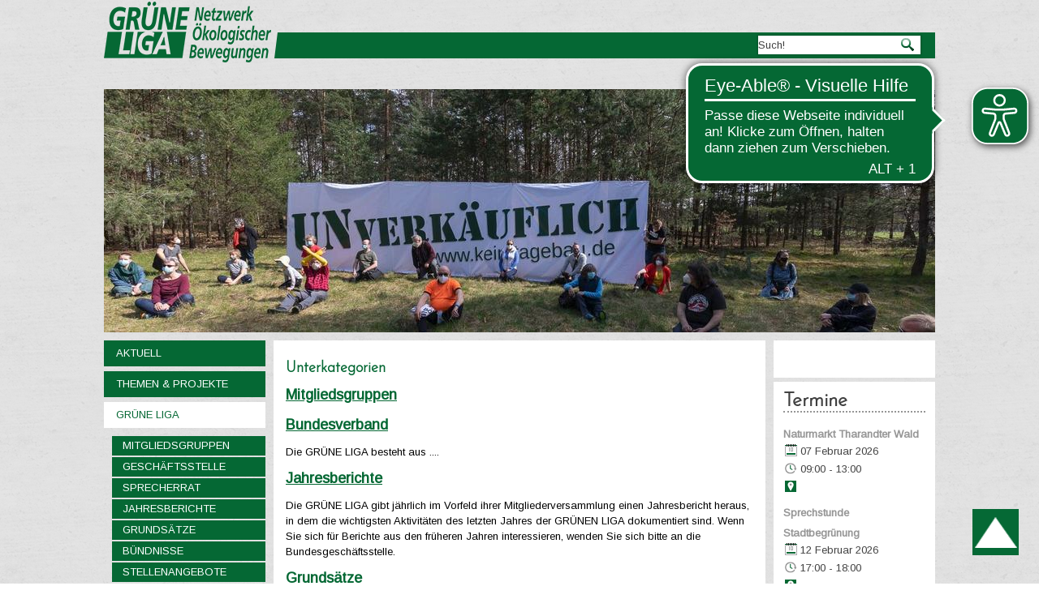

--- FILE ---
content_type: text/html; charset=utf-8
request_url: https://grueneliga.de/index.php/de/gruene-liga/transparenz/11-gruene-liga
body_size: 8234
content:
<!DOCTYPE html>
<html dir="ltr" lang="de-de">
<head>
    <base href="https://grueneliga.de/index.php/de/gruene-liga/transparenz/11-gruene-liga" />
	<meta http-equiv="content-type" content="text/html; charset=utf-8" />
	<meta name="generator" content="ideengrün | markus pichlmaier" />
	<title>GRÜNE LIGA</title>
	<link href="/index.php/de/gruene-liga/transparenz/11-gruene-liga?format=feed&amp;type=rss" rel="alternate" type="application/rss+xml" title="RSS 2.0" />
	<link href="/index.php/de/gruene-liga/transparenz/11-gruene-liga?format=feed&amp;type=atom" rel="alternate" type="application/atom+xml" title="Atom 1.0" />
	<link href="/templates/ig_grueneliga_v2/favicon.ico" rel="shortcut icon" type="image/vnd.microsoft.icon" />
	<link href="/plugins/system/jce/css/content.css?1366ca823d28ff30155afdd86c44bd24" rel="stylesheet" type="text/css" />
	<link href="/media/plg_system_jcemediabox/css/jcemediabox.min.css?7d30aa8b30a57b85d658fcd54426884a" rel="stylesheet" type="text/css" />
	<link href="https://grueneliga.de/modules/mod_socialmedialinksgenius/assets/font-awesome.css" rel="stylesheet" type="text/css" />
	<link href="https://grueneliga.de/modules/mod_socialmedialinksgenius/assets/style.css" rel="stylesheet" type="text/css" />
	<link href="/templates/ig_grueneliga_v2/html/com_jevents/flat/assets/css/modstyle.css?v=3.6.12" rel="stylesheet" type="text/css" />
	<link href="/media/com_jevents/css/bootstrap.css" rel="stylesheet" type="text/css" />
	<link href="/media/com_jevents/css/bootstrap-responsive.css" rel="stylesheet" type="text/css" />
	<link href="/components/com_jevents/assets/css/jevcustom.css?v=3.6.12" rel="stylesheet" type="text/css" />
	<link href="/modules/mod_slideshowck/themes/grueneliga/css/camera.css" rel="stylesheet" type="text/css" />
	<link href="/media/mod_languages/css/template.css" rel="stylesheet" type="text/css" />
	<style type="text/css">
#camera_wrap_117 .camera_pag_ul li img, #camera_wrap_117 .camera_thumbs_cont ul li > img {height:75px;}
#camera_wrap_117 .camera_caption {
	display: block;
	position: absolute;
}
#camera_wrap_117 .camera_caption > div {
	
}
#camera_wrap_117 .camera_caption > div div.camera_caption_title {
	
}
#camera_wrap_117 .camera_caption > div div.camera_caption_desc {
	
}

@media screen and (max-width: 480px) {
		#camera_wrap_117 .camera_caption {
			font-size: 0.6em !important;
		}
		
}
	</style>
	<script type="application/json" class="joomla-script-options new">{"csrf.token":"6b1bbfd2fa53e60a5c50ed453171d26b","system.paths":{"root":"","base":""}}</script>
	<script src="/media/jui/js/jquery.min.js?1366ca823d28ff30155afdd86c44bd24" type="text/javascript"></script>
	<script src="/media/jui/js/jquery-noconflict.js?1366ca823d28ff30155afdd86c44bd24" type="text/javascript"></script>
	<script src="/media/jui/js/jquery-migrate.min.js?1366ca823d28ff30155afdd86c44bd24" type="text/javascript"></script>
	<script src="/media/jui/js/bootstrap.min.js?1366ca823d28ff30155afdd86c44bd24" type="text/javascript"></script>
	<script src="/media/plg_system_jcemediabox/js/jcemediabox.min.js?7d30aa8b30a57b85d658fcd54426884a" type="text/javascript"></script>
	<script src="/media/system/js/mootools-core.js?1366ca823d28ff30155afdd86c44bd24" type="text/javascript"></script>
	<script src="/media/system/js/core.js?1366ca823d28ff30155afdd86c44bd24" type="text/javascript"></script>
	<script src="/media/system/js/mootools-more.js?1366ca823d28ff30155afdd86c44bd24" type="text/javascript"></script>
	<script src="/media/com_slideshowck/assets/jquery.easing.1.3.js" type="text/javascript"></script>
	<script src="/media/com_slideshowck/assets/camera.min.js?ver=2.5.5" type="text/javascript"></script>
	<script type="text/javascript">
jQuery(function($){ initTooltips(); $("body").on("subform-row-add", initTooltips); function initTooltips (event, container) { container = container || document;$(container).find(".hasTooltip").tooltip({"html": true,"container": "body"});} });jQuery(document).ready(function(){WfMediabox.init({"base":"\/","theme":"standard","width":"","height":"","lightbox":0,"shadowbox":0,"icons":1,"overlay":1,"overlay_opacity":0.8,"overlay_color":"#000000","transition_speed":500,"close":2,"labels":{"close":"PLG_SYSTEM_JCEMEDIABOX_LABEL_CLOSE","next":"PLG_SYSTEM_JCEMEDIABOX_LABEL_NEXT","previous":"PLG_SYSTEM_JCEMEDIABOX_LABEL_PREVIOUS","cancel":"PLG_SYSTEM_JCEMEDIABOX_LABEL_CANCEL","numbers":"PLG_SYSTEM_JCEMEDIABOX_LABEL_NUMBERS","numbers_count":"PLG_SYSTEM_JCEMEDIABOX_LABEL_NUMBERS_COUNT","download":"PLG_SYSTEM_JCEMEDIABOX_LABEL_DOWNLOAD"},"swipe":true,"expand_on_click":true});});function fetchMoreLatestEvents(modid, direction)
{        
        jQuery.ajax({
                    type : 'POST',
                    dataType : 'json',
                    url : "https://grueneliga.de/index.php?option=com_jevents&ttoption=com_jevents&typeaheadtask=gwejson&file=fetchlatestevents&path=module&folder=mod_jevents_latest&token=6b1bbfd2fa53e60a5c50ed453171d26b",
                    data : {'json':JSON.stringify({'modid':modid, 'direction':direction})},
                    contentType: "application/x-www-form-urlencoded; charset=utf-8",
                    scriptCharset: "utf-8"
            })                        
                .done(function( data ){                    
                    jQuery("#mod_events_latest_"+modid+"_data").replaceWith(data.html);
                    try {
                        document.getElementById("mod_events_latest_"+modid+"_data").parentNode.scrollIntoView({block: "start", behavior: "smooth"});
                    }
                    catch (e) {
                    }
                })
                .fail(function(x) {
        alert('fail '+x);
                });
}
		jQuery(document).ready(function(){
			new Slideshowck('#camera_wrap_117', {
				height: '300px',
				minHeight: '150',
				pauseOnClick: false,
				hover: 0,
				fx: 'simpleFade',
				loader: 'none',
				pagination: 1,
				thumbnails: 1,
				thumbheight: 75,
				thumbwidth: 100,
				time: 6000,
				transPeriod: 2000,
				alignment: 'center',
				autoAdvance: 1,
				mobileAutoAdvance: 1,
				portrait: 0,
				barDirection: 'leftToRight',
				imagePath: '/media/com_slideshowck/images/',
				lightbox: 'mediaboxck',
				fullpage: 0,
				mobileimageresolution: '0',
				navigationHover: true,
				mobileNavHover: true,
				navigation: true,
				playPause: true,
				barPosition: 'bottom',
				responsiveCaption: 0,
				keyboardNavigation: 1,
				titleInThumbs: 0,
				captionTime: 0,
				captionOutEffect: 'default',
				captionOutEffectTime: 600,
				container: ''
		});
}); 

	</script>

    <link rel="stylesheet" href="/templates/system/css/system.css" />
    <link rel="stylesheet" href="/templates/system/css/general.css" />
    
    <meta name="viewport" content="initial-scale = 1.0, maximum-scale = 1.0, user-scalable = no, width = device-width">

    <!--[if lt IE 9]><script src="https://html5shiv.googlecode.com/svn/trunk/html5.js"></script><![endif]-->
    <link rel="stylesheet" href="/templates/ig_grueneliga_v2/css/ig-header.css" media="screen">
    <link rel="stylesheet" href="/templates/ig_grueneliga_v2/css/ig-menu.css" media="screen">
    <link rel="stylesheet" href="/templates/ig_grueneliga_v2/css/ig-template.css" media="screen">
    <!--[if lte IE 7]><link rel="stylesheet" href="/templates/ig_grueneliga_v2/css/template.ie7.css" media="screen" /><![endif]-->
    <link rel="stylesheet" href="/templates/ig_grueneliga_v2/css/template.responsive.css" media="all">
	<link rel="stylesheet" type="text/css" href="https://fonts.googleapis.com/css?family=Arimo&amp;subset=latin">

    <link rel="shortcut icon" href="/templates/ig_grueneliga_v2/favicon.ico" type="image/x-icon">

    <script>if ('undefined' != typeof jQuery) document._artxJQueryBackup = jQuery;</script>
    <script src="/templates/ig_grueneliga_v2/jquery.js"></script>
    <script>jQuery.noConflict();</script>
    <script src="/templates/ig_grueneliga_v2/script.js"></script>
        <script>if (document._artxJQueryBackup) jQuery = document._artxJQueryBackup;</script>
    <script src="/templates/ig_grueneliga_v2/script.responsive.js"></script>
    <script type="text/javascript">
	jQuery(document).ready(function(){
				jQuery(function () {
			var scrollDiv = document.createElement('div');
			jQuery(scrollDiv).attr('id', 'nachOben').attr('title', 'nach oben scrollen').appendTo('body');    
			jQuery(window).scroll(function () {
			        if (jQuery(this).scrollTop() >= 200) {
			            jQuery('#nachOben').fadeIn();
			        } else {
			            jQuery('#nachOben').fadeOut();
			        }
			    });
			    jQuery('#nachOben').click(function () {
			        jQuery('body,html').animate({
			            scrollTop: 0
			        },
			        600);
			    });
			});
		
			});			
   </script>
	<script async type="text/javascript" src="/templates/ig_grueneliga_v2/eyeable/grueneliga.de.js"></script>
	<script async type="text/javascript" src="https://cdn.eye-able.com/public/js/eyeAble.js"></script>
	<script async src="https://access.eye-able.com/configs/grueneliga.de.js"></script>
</head>
<body>

<div id="ig-main">

	    <nav class="ig-nav">
        <div id="ig-nav-logo"> 
        		<a href="/" title="zur Startseite von GRÜNE LIGA">
					                        <img src="/templates/ig_grueneliga_v2/images/GL-Logo.png"  class="ig-logoheader" alt="GRÜNE LIGA" />
                                    </a>
        </div>
        
        <div id="ig-nav-nav">
		        
        </div>
	
                      <div class="ig-suche" data-left="99.32%">
                    <form action="/index.php/de/gruene-liga/transparenz" class="ig-search" method="post">
	<div class="search">
		<label for="mod-search-searchword">Suchen ...</label><input name="searchword" id="mod-search-searchword" maxlength="200"  class="inputbox" type="text" size="0" value="Such!"  onblur="if (this.value=='') this.value='Such!';" onfocus="if (this.value=='Such!') this.value='';" /><input type="submit" value="Suchen" class="button ig-search-button " onclick="this.form.searchword.focus();"/>	<input type="hidden" name="task" value="search" />
	<input type="hidden" name="option" value="com_search" />
	<input type="hidden" name="Itemid" value="322" />
	</div>
</form>
<div class="mod-languages">
	    
    	
    <ul class="lang-inline">
	<br />					<li class="lang-active" dir="ltr">
			<a href="/index.php/de/gruene-liga/transparenz">
							<img src="/media/mod_languages/images/de.gif" alt="Deutsch" title="Deutsch" />						</a>
			</li>
								<li class="" dir="ltr">
			<a href="/index.php/en/gruene-liga/transparenz">
							<img src="/media/mod_languages/images/en_gb.gif" alt="English (UK)" title="English (UK)" />						</a>
			</li>
				</ul>

</div>
              </div>
            </nav>
    
        <header class="ig-header">
        <div class="ig-shapes">
			<!-- begin nostyle -->
<div class="ig-nostyle">
<!-- begin nostyle content -->
<div class="slideshowck  camera_wrap camera_amber_skin" id="camera_wrap_117" style="width:100%;">
			<div data-rel="noopener noreferrer" data-alt="UNverkäuflich!" data-thumb="/images/header/th/banner_unverkaeuflich-9603_1030x300_th.jpg" data-src="/images/header/banner_unverkaeuflich-9603_1030x300.jpg" data-link="https://www.kein-tagebau.de/index.php/de/unverkaeuflich" data-target="_blank">
														<div class="camera_caption none">
										<div class="camera_caption_title">
						UNverkäuflich!					</div>
															<div class="camera_caption_desc">
						Dieser Wald ist der Kohlegrube im Weg.										</div>
																				</div>
									</div>
		<div data-alt="Gesteinsabbau" data-thumb="/images/header/th/banner_gesteinsabbau_th.jpg" data-src="/images/header/banner_gesteinsabbau.jpg" data-link="https://grueneliga.de/gesteinsabbau " data-target="_parent">
														<div class="camera_caption none">
										<div class="camera_caption_title">
						Gesteinsabbau					</div>
															<div class="camera_caption_desc">
						Wir vernetzen Initiativen gegen den Raubbau an oberflächennahen Rohstoffen.										</div>
																				</div>
									</div>
		<div data-alt="Wasser" data-thumb="/images/header/th/banner_wasser_-Stephan_Gunkel_th.jpg" data-src="/images/header/banner_wasser_-Stephan_Gunkel.jpg" data-link="https://grueneliga.de/wasser" data-target="_parent">
														<div class="camera_caption none">
										<div class="camera_caption_title">
						Wasser					</div>
															<div class="camera_caption_desc">
						Europas letzte wilde Flüsse retten!										</div>
																				</div>
									</div>
		<div data-alt="#MenschenrechtvorBergrecht" data-thumb="/images/header/th/ig-header09_th.jpg" data-src="/images/header/ig-header09.jpg" data-link="https://grueneliga.de/index.php/de/themen-projekte/gesteinsabbau/1425-online-petition-f%C3%BCr-ein-besseres-bergrecht" data-target="_parent">
														<div class="camera_caption none">
										<div class="camera_caption_title">
						#MenschenrechtvorBergrecht					</div>
															<div class="camera_caption_desc">
						Online-Petition für ein besseres Bergrecht										</div>
																				</div>
									</div>
		<div data-alt="Gründung der Bundeskontaktstelle Wohnen" data-thumb="/images/header/th/Header_BKSt_Wohnen_th.jpeg" data-src="/images/header/Header_BKSt_Wohnen.jpeg" data-link="https://grueneliga.de/wohnen" data-target="_parent" data-alignment="topLeft">
														<div class="camera_caption none">
										<div class="camera_caption_title">
						Gründung der Bundeskontaktstelle Wohnen					</div>
															<div class="camera_caption_desc">
						Engagement für soziales und nachhaltiges Wohnen wird verstetigt										</div>
																				</div>
									</div>
		<div data-alt="Jetzt Fördermitglied der GRÜNEN LIGA  werden!" data-thumb="/images/header/th/Header_1030x300_Subline_th.jpg" data-src="/images/header/Header_1030x300_Subline.jpg" data-link="https://www.grueneliga.de/index.php/de/spenden/foerdermitglied" data-target="_parent" data-alignment="topLeft">
														<div class="camera_caption none">
										<div class="camera_caption_title">
						Jetzt Fördermitglied der GRÜNEN LIGA  werden!					</div>
																									</div>
									</div>
</div>
<div style="clear:both;"></div>
<!-- end nostyle content -->
</div>
<!-- end nostyle -->
        </div>                       
    </header>

	    <div class="ig-sheet clearfix">
    	
    	<div class="ig-layout-wrapper">
        	<div class="ig-content-layout">
				<div class="ig-content-layout-row">
                	                    <div class="ig-layout-cell ig-sidebar1">
                        <div class="ig-vmenublock clearfix"><div class="ig-vmenublockcontent"><ul class="ig-vmenu"><li class="item-101 deeper parent"><a href="/index.php/de/">Aktuell</a><ul><li class="item-266"><a href="/index.php/de/aktuell/archiv">Archiv</a></li></ul></li><li class="item-119 deeper parent"><a href="/index.php/de/themen-projekte">Themen &amp; Projekte</a><ul><li class="item-122"><a href="/index.php/de/themen-projekte/kontaktstellen">Kontaktstellen</a></li><li class="item-384"><a href="/index.php/de/themen-projekte/atomtagung">Atomtagung</a></li><li class="item-174 deeper parent"><a href="/index.php/de/themen-projekte/wasser">Wasser</a><ul><li class="item-525"><a href="/index.php/de/themen-projekte/wasser/wrrl-info">WRRL-Info</a></li><li class="item-528"><a href="/index.php/de/themen-projekte/wasser/wasserblatt">Wasserblatt</a></li><li class="item-535"><a href="/index.php/de/themen-projekte/wasser/veranstaltungen">Veranstaltungen</a></li><li class="item-529"><a href="/index.php/de/themen-projekte/wasser/kampagnen">Kampagnen</a></li><li class="item-530"><a href="/index.php/de/themen-projekte/wasser/positionspapiere">Positionspapiere</a></li><li class="item-531"><a href="/index.php/de/themen-projekte/wasser/steckbriefe">Steckbriefe</a></li><li class="item-532"><a href="/index.php/de/themen-projekte/wasser/ausstellung">Ausstellung</a></li><li class="item-533"><a href="/index.php/de/themen-projekte/wasser/gesetze">Gesetze</a></li><li class="item-534"><a href="/index.php/de/themen-projekte/wasser/kooperationen">Kooperationen</a></li><li class="item-527"><a href="/index.php/de/themen-projekte/wasser/kontakt-wasser">Kontakt</a></li></ul></li><li class="item-175"><a href="/index.php/de/themen-projekte/bahn-fuer-alle">Bahn für Alle</a></li><li class="item-176"><a href="/index.php/de/themen-projekte/braunkohle">Braunkohle</a></li><li class="item-120 deeper parent"><a href="/index.php/de/themen-projekte/gesteinsabbau">Gesteinsabbau</a><ul><li class="item-726"><a href="/index.php/de/themen-projekte/gesteinsabbau/steinbeisser">Steinbeißer</a></li><li class="item-727"><a href="/index.php/de/themen-projekte/gesteinsabbau/gesetze">Gesetze</a></li></ul></li><li class="item-234"><a href="/index.php/de/themen-projekte/pestizide">Pestizide</a></li><li class="item-334"><a href="/index.php/de/themen-projekte/handyrecycling">Handyrecycling</a></li><li class="item-236"><a href="/index.php/de/themen-projekte/gentechnik">Gentechnik</a></li><li class="item-237"><a href="/index.php/de/themen-projekte/laerm">Lärm</a></li><li class="item-238"><a href="/index.php/de/themen-projekte/madagaskar">Madagaskar</a></li><li class="item-239"><a href="/index.php/de/themen-projekte/regionalentwicklung">Regionalentwicklung</a></li><li class="item-240"><a href="/index.php/de/themen-projekte/umweltbibliotheken">Umweltbibliotheken</a></li><li class="item-241"><a href="/index.php/de/themen-projekte/verkehr">Verkehr</a></li><li class="item-354"><a href="/index.php/de/themen-projekte/rauchschwalben">Rauchschwalben</a></li><li class="item-554 deeper parent"><a href="/index.php/de/themen-projekte/wohnen">Wohnen</a><ul><li class="item-621"><a href="/index.php/de/themen-projekte/wohnen/datenbank">Datenbank</a></li></ul></li><li class="item-397"><a href="/index.php/de/themen-projekte/weiteres">Weiteres</a></li></ul></li><li class="item-140 active deeper parent"><a class=" active" href="/index.php/de/gruene-liga">GRÜNE LIGA</a><ul class="active"><li class="item-308"><a href="/index.php/de/gruene-liga/mitgliedsgruppen">Mitgliedsgruppen</a></li><li class="item-248"><a href="/index.php/de/gruene-liga/geschaeftsstelle">Geschäftsstelle</a></li><li class="item-331"><a href="/index.php/de/gruene-liga/sprecherrat">Sprecherrat</a></li><li class="item-249"><a href="/index.php/de/gruene-liga/jahresberichte">Jahresberichte</a></li><li class="item-250"><a href="/index.php/de/gruene-liga/grundsaetze">Grundsätze</a></li><li class="item-335"><a href="/index.php/de/gruene-liga/buendnisse">Bündnisse</a></li><li class="item-251"><a href="/index.php/de/gruene-liga/stellenangebote">Stellenangebote</a></li><li class="item-252 current active"><a class=" active" href="/index.php/de/gruene-liga/transparenz">Transparenz</a></li><li class="item-253"><a href="/index.php/de/gruene-liga/gremienvertretung">Gremienvertretung</a></li><li class="item-254"><a href="/index.php/de/gruene-liga/geschichte">Geschichte</a></li></ul></li><li class="item-187 deeper parent"><a href="/index.php/de/rundbrief">Rundbrief</a><ul><li class="item-314"><a href="/index.php/de/rundbrief/rundbrief-abonnieren">Rundbrief abonnieren</a></li><li class="item-269"><a href="/index.php/de/rundbrief/andere-periodika">Andere Periodika</a></li><li class="item-270"><a href="/index.php/de/rundbrief/sonderausgaben">Sonderausgaben</a></li><li class="item-271"><a href="/index.php/de/rundbrief/archiv">Archiv</a></li></ul></li><li class="item-188 deeper parent"><a href="/index.php/de/publikationen">Publikationen</a><ul><li class="item-526"><a href="/index.php/de/publikationen/archiv">Archiv</a></li></ul></li><li class="item-116 deeper parent"><a href="/index.php/de/spenden">Spenden</a><ul><li class="item-353"><a href="/index.php/de/spenden/jetzt-spenden">Jetzt spenden!</a></li><li class="item-242"><a href="/index.php/de/spenden/ueberweisung">Überweisung</a></li><li class="item-358"><a href="/index.php/de/spenden/foerdermitglied">Fördermitglied werden</a></li><li class="item-261"><a href="/index.php/de/spenden/vererben">Vererben</a></li></ul></li><li class="item-322"><a href="/index.php/de/suchen">Suchen</a></li></ul></div></div><br>                        
                        <!-- begin nostyle -->
<div class="ig-nostyle">
<!-- begin nostyle content -->


<div class="custom"  >
	<p><a href="/index.php/de/gruene-liga/transparenz" target="_self" rel="nofollow"><img src="/images/Bilder/Logos/Transparente_ZivilgesellschaftPNG.png" alt="Initiative Transparente Zivilgesellschaft" width="80%" height="auto" style="display: block; margin-left: auto; margin-right: auto;" /></a></p></div>
<!-- end nostyle content -->
</div>
<!-- end nostyle -->
                        <br>                    </div>
   					    
                	<div class="ig-layout-cell ig-content">
						<article class="ig-post ig-messages"><div class="ig-postcontent ig-postcontent-0 clearfix"><div id="system-message-container">
	</div>
</div></article><div class="blog">    <article class="ig-post"><div class="ig-postcontent ig-postcontent-0 clearfix"><div class="cat-children">
        <h3>Unterkategorien</h3>
        
					<div class="first">
									<h3 class="page-header item-title"><a href="/index.php/de/gruene-liga/transparenz/53-gruene-liga/mitgliedsgruppen">
				Mitgliedsgruppen</a>
				
										</h3>

									
					</div>
							<div>
									<h3 class="page-header item-title"><a href="/index.php/de/gruene-liga/transparenz/52-gruene-liga/bundesverband">
				Bundesverband</a>
				
										</h3>

										<div class="category-desc">
					<p>Die GRÜNE LIGA besteht aus ....</p>				</div>
						
					</div>
							<div>
									<h3 class="page-header item-title"><a href="/index.php/de/gruene-liga/jahresberichte">
				Jahresberichte</a>
				
										</h3>

										<div class="category-desc">
					<p>Die GRÜNE LIGA gibt jährlich im Vorfeld ihrer Mitgliederversammlung einen Jahresbericht heraus, in dem die wichtigsten Aktivitäten des letzten Jahres der GRÜNEN LIGA dokumentiert sind. Wenn Sie sich für Berichte aus den früheren Jahren interessieren, wenden Sie sich bitte an die Bundesgeschäftsstelle.</p>				</div>
						
					</div>
							<div>
									<h3 class="page-header item-title"><a href="/index.php/de/gruene-liga/transparenz/55-gruene-liga/grundsaetze">
				Grundsätze</a>
				
										</h3>

									
					</div>
							<div>
									<h3 class="page-header item-title"><a href="/index.php/de/gruene-liga/stellenangebote">
				Stellenangebote</a>
				
										</h3>

										<div class="category-desc">
					<p>Gerne nehmen wir auch Ihre Initiativbewerbung unter <a href="/index.php/de/gruene-liga/geschaeftsstelle" target="_self">GRÜNE LIGA Bundesgeschäftsstelle</a> entgegen.</p>				</div>
						
					</div>
							<div>
									<h3 class="page-header item-title"><a href="/index.php/de/gruene-liga/transparenz/57-gruene-liga/transparenz">
				Transparenz</a>
				
										</h3>

									
					</div>
							<div>
									<h3 class="page-header item-title"><a href="/index.php/de/gruene-liga/transparenz/58-gruene-liga/gremienvertretung">
				Gremienvertretung</a>
				
										</h3>

									
					</div>
							<div>
									<h3 class="page-header item-title"><a href="/index.php/de/gruene-liga/transparenz/59-gruene-liga/geschichte">
				Geschichte</a>
				
										</h3>

									
					</div>
										<div class="last">
									<h3 class="page-header item-title"><a href="/index.php/de/gruene-liga/transparenz/81-gruene-liga/buendnisse">
				Bündnisse</a>
				
										</h3>

									
					</div>
			
    </div></div></article></div>                    </div>
                                        <div class="ig-layout-cell ig-sidebar2">
                                                <div class="ig-block clearfix"><div class="ig-blockcontent"><style type="text/css">
   ul.genius li {
    display: inline-block;
    margin-right: 0px;
    background: ;
    padding: 5px;
    border-radius:3px;
     transition: transform 1s ;
    
}
  ul.genius li a{
  	color:  }
    ul.genius li:hover{
   	 transform: scale(1.5);
   }
</style>
   <div class="mod_sociallinksgenius ">
     <ul class="genius">
     	          <li><a href="https://www.facebook.com/GRUENELIGA/"   target="_blank"><i class="fa fa-facebook fa-3x";?></i></a></li>
                           <li><a href="https://bsky.app/profile/grueneliga.bsky.social"  target="_blank"><i class="fa fa-twitter fa-3x";?></i></a></li>
                           <li><a href="https://www.instagram.com/gruene_liga"  target="_blank"><i class="fa fa-instagram fa-3x";?></i></a></li>
                           <li><a href="https://www.youtube.com/@GRUENE_LIGA"  target="_blank"><i class="fa fa-youtube fa-3x";?></i></a></li>
                                                                                                                                                                                                                                                                                                                                                                                                        </ul>
   </div>

	
<div style="clear: both;"></div><div style="margin-left: 10px; text-align: center; font-size: 10px; color: #999999;"><!--<div style="font-size: 9px; color: #808080; font-weight: normal; font-family: tahoma,verdana,arial,sans-serif; line-height: 1.28; text-align: right; direction: ltr;"><a href="/" target="_blank" style="color: #808080;" title=""></a></div>--></div></div></div><div class="ig-block clearfix"><div class="ig-blockheader"><h3 class="t">Termine</h3></div><div class="ig-blockcontent"><table class="mod_events_latest_table jevbootstrap" width="100%" border="0" cellspacing="0" cellpadding="0" align="center"><tr><td class="mod_events_latest_first" style="border-color:#2cc784"><strong><span class="mod_events_latest_content"><a href="/index.php/de/component/jevents/icalrepeat.detail/2026/02/07/2075/-/naturmarkt-tharandter-wald?Itemid=1"  target="_top" >Naturmarkt Tharandter Wald</a></span></strong><br/><span class="icon-calendar"></span><span class="mod_events_latest_date">07 Februar 2026</span><br/><span class="icon-time"></span><span class="mod_events_latest_date">09:00</span> - <span class="mod_events_latest_date">13:00</span><br />
<span class="icon-hand-right"></span></td></tr>
<tr><td class="mod_events_latest" style="border-color:#050505"><strong><span class="mod_events_latest_content"><a href="/index.php/de/component/jevents/icalrepeat.detail/2026/02/12/2111/-/sprechstunde-stadtbegrünung?Itemid=1"  target="_top" >Sprechstunde Stadtbegrünung</a></span></strong><br/><span class="icon-calendar"></span><span class="mod_events_latest_date">12 Februar 2026</span><br/><span class="icon-time"></span><span class="mod_events_latest_date">17:00</span> - <span class="mod_events_latest_date">18:00</span><br />
<span class="icon-hand-right"></span></td></tr>
<tr><td class="mod_events_latest" style="border-color:#2cc784"><strong><span class="mod_events_latest_content"><a href="/index.php/de/component/jevents/icalrepeat.detail/2026/02/21/2076/-/naturmarkt-tharandter-wald?Itemid=1"  target="_top" >Naturmarkt Tharandter Wald</a></span></strong><br/><span class="icon-calendar"></span><span class="mod_events_latest_date">21 Februar 2026</span><br/><span class="icon-time"></span><span class="mod_events_latest_date">09:00</span> - <span class="mod_events_latest_date">13:00</span><br />
<span class="icon-hand-right"></span></td></tr>
<tr><td class="mod_events_latest" style="border-color:#050505"><strong><span class="mod_events_latest_content"><a href="/index.php/de/component/jevents/icalrepeat.detail/2026/02/26/2112/-/sprechstunde-stadtbegrünung?Itemid=1"  target="_top" >Sprechstunde Stadtbegrünung</a></span></strong><br/><span class="icon-calendar"></span><span class="mod_events_latest_date">26 Februar 2026</span><br/><span class="icon-time"></span><span class="mod_events_latest_date">17:00</span> - <span class="mod_events_latest_date">18:00</span><br />
<span class="icon-hand-right"></span></td></tr>
</table>
<div class="mod_events_latest_callink"><a href="/index.php/de/component/jevents/month.calendar/2026/01/24/-?Itemid=1"  target="_top" >Ganzen Kalender ansehen</a></div></div></div>                        <div class="ig-block clearfix"><div class="ig-blockheader"><h3 class="t">Hier Rundbrief abonnieren</h3></div><div class="ig-blockcontent"><div class="custom"  >
	<p><a href="/index.php/de/rundbrief/rundbrief-abonnieren" title="Hier klicken, um den ALLIGATOR Rundbrief zu abonnieren."><img src="/images/Rundbrief/alligatorgruenundbissig.jpg" alt="alligatorgruenundbissig" width="100%" height="NaN" style="margin: 0px auto; display: block;" /></a></p></div></div></div>					</div>
    				                </div>
            </div>
        </div>
        


		<div class="ig-content-layout"><div class="ig-content-layout-row"><div class="ig-layout-cell ig-layout-sidebar-bg" style="width: 50%;"><div class="ig-block clearfix"><div class="ig-blockcontent"><div class="ig-breadcrumb">
<span class="showHere">Aktuelle Seite: </span><a href="/index.php/de/" class="ig-breadcrumb">Startseite</a> <img src="/templates/ig_grueneliga_v2/images/system/arrow.png" alt="" /> <a href="/index.php/de/gruene-liga" class="ig-breadcrumb">GRÜNE LIGA</a> <img src="/templates/ig_grueneliga_v2/images/system/arrow.png" alt="" /> <a href="/index.php/de/gruene-liga/transparenz" class="ig-breadcrumb">Transparenz</a> <img src="/templates/ig_grueneliga_v2/images/system/arrow.png" alt="" /> <span class="ig-breadcrumb">GRÜNE LIGA</span></div></div></div></div><div class="ig-layout-cell ig-layout-sidebar-bg" style="width: 50%;"><div class="ig-block clearfix"><div class="ig-blockcontent"><ul class="menu"><li class="item-197"><a href="/index.php/de/impressum">Impressum</a></li><li class="item-198"><a href="/index.php/de/datenschutz">Datenschutz</a></li><li class="item-199"><a href="/index.php/de/kontakt">Kontakt</a></li></ul></div></div></div></div></div>        
   
    	        <footer class="ig-footer">
            <a target="_blank" href="https://www.ideengruen.de"  title="Design und Umsetzung - ideengr&uuml;n | markus pichlmaier">ideengr&uuml;n | markus pichlmaier</a>   
        </footer>
    </div>
</div>


</body>
</html>